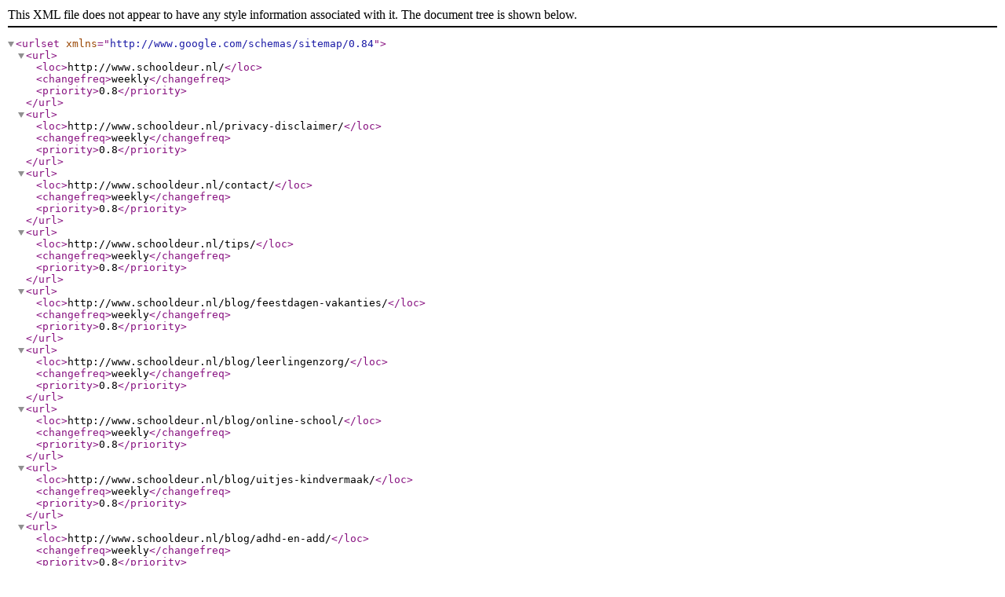

--- FILE ---
content_type: application/xml; charset="UTF-8"
request_url: http://www.schooldeur.nl/sitemap.xml
body_size: 431
content:
<?xml version="1.0" encoding="UTF-8"?>
	<urlset xmlns="http://www.google.com/schemas/sitemap/0.84">
		<url>
			<loc>http://www.schooldeur.nl/</loc>
			<changefreq>weekly</changefreq>
			<priority>0.8</priority>
		</url>

		<url>
			<loc>http://www.schooldeur.nl/privacy-disclaimer/</loc>
			<changefreq>weekly</changefreq>
			<priority>0.8</priority>
		</url>

		<url>
			<loc>http://www.schooldeur.nl/contact/</loc>
			<changefreq>weekly</changefreq>
			<priority>0.8</priority>
		</url>

		<url>
			<loc>http://www.schooldeur.nl/tips/</loc>
			<changefreq>weekly</changefreq>
			<priority>0.8</priority>
		</url>

		<url>
			<loc>http://www.schooldeur.nl/blog/feestdagen-vakanties/</loc>
			<changefreq>weekly</changefreq>
			<priority>0.8</priority>
		</url>

		<url>
			<loc>http://www.schooldeur.nl/blog/leerlingenzorg/</loc>
			<changefreq>weekly</changefreq>
			<priority>0.8</priority>
		</url>

		<url>
			<loc>http://www.schooldeur.nl/blog/online-school/</loc>
			<changefreq>weekly</changefreq>
			<priority>0.8</priority>
		</url>

		<url>
			<loc>http://www.schooldeur.nl/blog/uitjes-kindvermaak/</loc>
			<changefreq>weekly</changefreq>
			<priority>0.8</priority>
		</url>

		<url>
			<loc>http://www.schooldeur.nl/blog/adhd-en-add/</loc>
			<changefreq>weekly</changefreq>
			<priority>0.8</priority>
		</url>

		<url>
			<loc>http://www.schooldeur.nl/blog/boeken-kopen/</loc>
			<changefreq>weekly</changefreq>
			<priority>0.8</priority>
		</url>

		<url>
			<loc>http://www.schooldeur.nl/blog/e-learning/</loc>
			<changefreq>weekly</changefreq>
			<priority>0.8</priority>
		</url>

		<url>
			<loc>http://www.schooldeur.nl/blog/educatief-speelgoed/</loc>
			<changefreq>weekly</changefreq>
			<priority>0.8</priority>
		</url>

		<url>
			<loc>http://www.schooldeur.nl/blog/educatieve-games/</loc>
			<changefreq>weekly</changefreq>
			<priority>0.8</priority>
		</url>

		<url>
			<loc>http://www.schooldeur.nl/blog/kerstvakantie/</loc>
			<changefreq>weekly</changefreq>
			<priority>0.8</priority>
		</url>

		<url>
			<loc>http://www.schooldeur.nl/blog/lichamelijke-beperking/</loc>
			<changefreq>weekly</changefreq>
			<priority>0.8</priority>
		</url>

		<url>
			<loc>http://www.schooldeur.nl/blog/meivakantie/</loc>
			<changefreq>weekly</changefreq>
			<priority>0.8</priority>
		</url>

		<url>
			<loc>http://www.schooldeur.nl/blog/schoolreisjes/</loc>
			<changefreq>weekly</changefreq>
			<priority>0.8</priority>
		</url>

		<url>
			<loc>http://www.schooldeur.nl/blog/schoolspullen-kopen/</loc>
			<changefreq>weekly</changefreq>
			<priority>0.8</priority>
		</url>

		<url>
			<loc>http://www.schooldeur.nl/blog/telefoongids-scholengids/</loc>
			<changefreq>weekly</changefreq>
			<priority>0.8</priority>
		</url>

		<url>
			<loc>http://www.schooldeur.nl/blog/verzekering-voor-leerlingen/</loc>
			<changefreq>weekly</changefreq>
			<priority>0.8</priority>
		</url>

		<url>
			<loc>http://www.schooldeur.nl/blog/wordt-tijdens-school-nog-buiten-gespeeld/</loc>
			<changefreq>weekly</changefreq>
			<priority>0.8</priority>
		</url>

		<url>
			<loc>http://www.schooldeur.nl/blog/zomervakantie/</loc>
			<changefreq>weekly</changefreq>
			<priority>0.8</priority>
		</url>

	</urlset>

